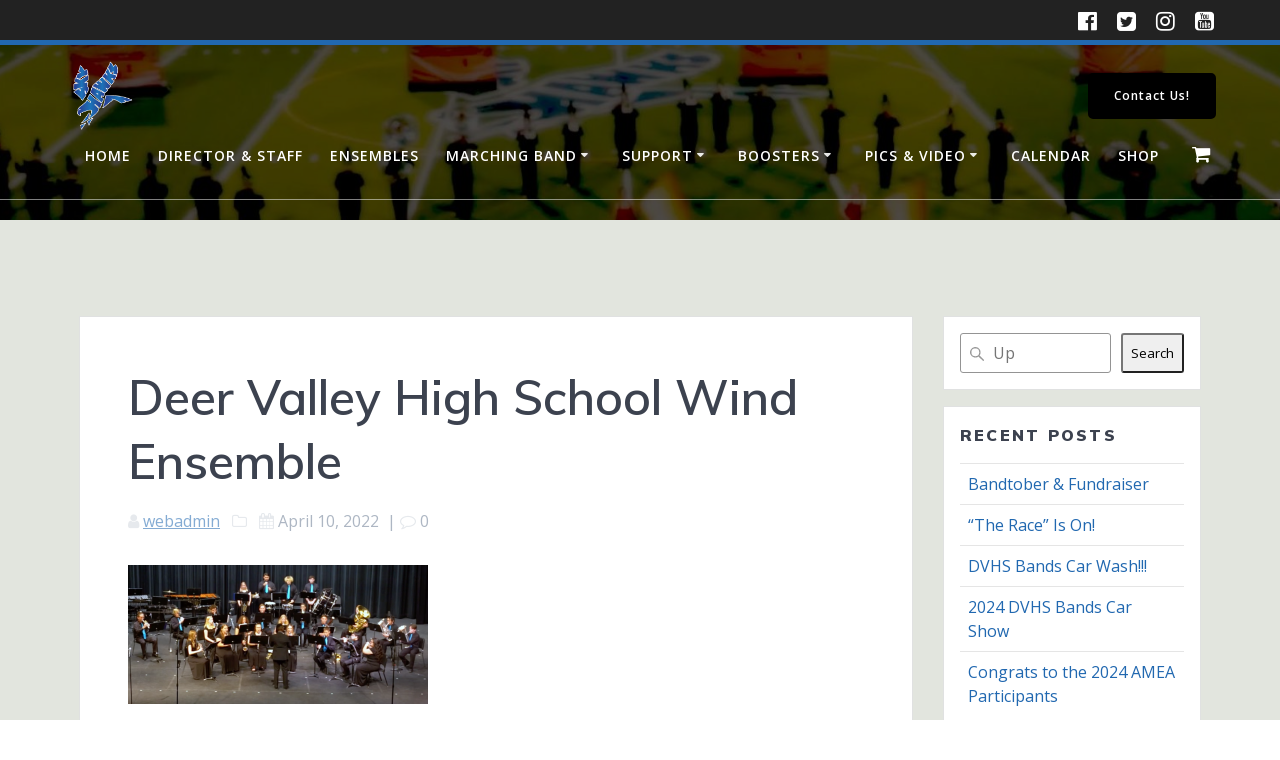

--- FILE ---
content_type: text/html; charset=UTF-8
request_url: https://skyhawkband.org/region-capture-9/
body_size: 22071
content:
<!DOCTYPE html><html lang="en-US"><head><meta charset="UTF-8"><meta name="viewport" content="width=device-width, initial-scale=1"><link rel="profile" href="http://gmpg.org/xfn/11">  <title>Deer Valley High School Wind Ensemble &#8211; Deer Valley Skyhawks Bands</title><meta name='robots' content='max-image-preview:large' /><style>img:is([sizes="auto" i], [sizes^="auto," i]) { contain-intrinsic-size: 3000px 1500px }</style>  <link rel='dns-prefetch' href='//stats.wp.com' /><link rel='dns-prefetch' href='//fonts.googleapis.com' /><link rel='preconnect' href='//i0.wp.com' /><link rel='preconnect' href='//c0.wp.com' /><link rel="alternate" type="application/rss+xml" title="Deer Valley Skyhawks Bands &raquo; Feed" href="https://skyhawkband.org/feed/" /><link rel="alternate" type="application/rss+xml" title="Deer Valley Skyhawks Bands &raquo; Comments Feed" href="https://skyhawkband.org/comments/feed/" /><link rel='stylesheet' id='all-css-67b3ab738c041626012702943532699c' href='https://skyhawkband.org/wp-content/boost-cache/static/7bdc65a4a7.min.css' type='text/css' media='all' /><style id='woocommerce-layout-inline-css'>.infinite-scroll .woocommerce-pagination {
		display: none;
	}</style><style id='mesmerize-woo-inline-css'>/* cached */
@media (min-width: 768px) {
 /** .woocommerce ul.products li.product:not(.in-page-section) - 3 */
.woocommerce ul.products li.product:not(.in-page-section) {-webkit-flex-basis: 33.333333333333%;-moz-flex-basis: 33.333333333333%;-ms-flex-preferred-size: 33.333333333333%;flex-basis: 33.333333333333%;max-width: 33.333333333333%;}
 /** .woocommerce.single-product .related .products li.product - 2 */
.woocommerce.single-product .related .products li.product {-webkit-flex-basis: 50%;-moz-flex-basis: 50%;-ms-flex-preferred-size: 50%;flex-basis: 50%;max-width: 50%;}
 /** .woocommerce.single-product .upsells .products li.product - 2 */
.woocommerce.single-product .upsells .products li.product {-webkit-flex-basis: 50%;-moz-flex-basis: 50%;-ms-flex-preferred-size: 50%;flex-basis: 50%;max-width: 50%;}
 /** .woocommerce .cart-collaterals .cross-sells .products li.product - 2 */
.woocommerce .cart-collaterals .cross-sells .products li.product {-webkit-flex-basis: 50%;-moz-flex-basis: 50%;-ms-flex-preferred-size: 50%;flex-basis: 50%;max-width: 50%;}}
@media (min-width: 1024px) {
 /** .woocommerce ul.products li.product:not(.in-page-section) - 6 */
.woocommerce ul.products li.product:not(.in-page-section) {-webkit-flex-basis: 16.666666666667%;-moz-flex-basis: 16.666666666667%;-ms-flex-preferred-size: 16.666666666667%;flex-basis: 16.666666666667%;max-width: 16.666666666667%;}
 /** .woocommerce.single-product .related .products li.product - 4 */
.woocommerce.single-product .related .products li.product {-webkit-flex-basis: 25%;-moz-flex-basis: 25%;-ms-flex-preferred-size: 25%;flex-basis: 25%;max-width: 25%;}
 /** .woocommerce.single-product .upsells .products li.product - 4 */
.woocommerce.single-product .upsells .products li.product {-webkit-flex-basis: 25%;-moz-flex-basis: 25%;-ms-flex-preferred-size: 25%;flex-basis: 25%;max-width: 25%;}
 /** .woocommerce .cart-collaterals .cross-sells .products li.product - 2 */
.woocommerce .cart-collaterals .cross-sells .products li.product {-webkit-flex-basis: 50%;-moz-flex-basis: 50%;-ms-flex-preferred-size: 50%;flex-basis: 50%;max-width: 50%;}}</style><style id='mesmerize-style-inline-css'>img.logo.dark, img.custom-logo{width:auto;max-height:70px !important;}
/** cached kirki style */.footer .footer-content{background-color:#343A40;border-top-color:rgb(255,255,255);border-top-width:0px;border-top-style:solid;}.footer h1, .footer h2, .footer h3, .footer h4, .footer h5, .footer h6{color:#FFFFFF!important;}.footer p, .footer{color:#FFFFFF;}.footer a{color:#FFFFFF;}.footer a:hover{color:#03a9f4;}.footer a .fa, .footer .fa{color:#FFFFFF;}.footer a:hover .fa{color:#2168B0;}body{font-family:"Open Sans", Helvetica, Arial, sans-serif;color:#6B7C93;}body h1{font-family:Muli, Helvetica, Arial, sans-serif;font-weight:600;font-size:2.625rem;line-height:4rem;letter-spacing:normal;color:#3C424F;}body h2{font-family:Muli, Helvetica, Arial, sans-serif;font-weight:600;font-size:2.188rem;line-height:3rem;letter-spacing:normal;text-transform:none;color:#3C424F;}body h3{font-family:Muli, Helvetica, Arial, sans-serif;font-weight:600;font-size:1.313rem;line-height:2.25rem;letter-spacing:normal;text-transform:none;color:#3C424F;}body h4{font-family:Muli, Helvetica, Arial, sans-serif;font-weight:600;font-size:0.963rem;line-height:1.75rem;letter-spacing:0.0625rem;text-transform:none;color:#3C424F;}body h5{font-family:Muli, Helvetica, Arial, sans-serif;font-weight:800;font-size:0.875rem;line-height:1.5rem;letter-spacing:2px;text-transform:none;color:#3C424F;}body h6{font-family:Muli, Helvetica, Arial, sans-serif;font-weight:800;font-size:0.766rem;line-height:1.375rem;letter-spacing:0.1875rem;color:#3C424F;}.header-homepage:not(.header-slide).color-overlay:before{background:#000000;}.header-homepage:not(.header-slide) .background-overlay,.header-homepage:not(.header-slide).color-overlay::before{opacity:0.56;}.header-homepage-arrow{font-size:calc( 50px * 0.84 );bottom:20px;background:rgba(255,255,255,0);}.header-homepage-arrow > i.fa{width:50px;height:50px;}.header-homepage-arrow > i{color:#ffffff;}.header.color-overlay:before{background:#000000;}.header .background-overlay,.header.color-overlay::before{opacity:0.63;}.header-homepage p.header-subtitle2{margin-top:0;margin-bottom:20px;font-family:Roboto, Helvetica, Arial, sans-serif;font-weight:300;font-size:1.4em;line-height:130%;letter-spacing:0px;text-transform:none;color:#ffffff;background:rgba(0,0,0,0);padding-top:0px;padding-bottom:0px;padding-left:0px;padding-right:0px;-webkit-border-radius:0px;-moz-border-radius:0px;border-radius:0px;}.header-homepage h1.hero-title{font-family:Muli, Helvetica, Arial, sans-serif;font-weight:300;font-style:normal;font-size:3.3em;line-height:100%;letter-spacing:1px;text-transform:uppercase;color:#FFFFFF;}.header-homepage .hero-title{margin-top:1px;margin-bottom:1px;background:rgba(0,0,0,0);padding-top:0px;padding-bottom:0px;padding-left:0px;padding-right:0px;-webkit-border-radius:0px;-moz-border-radius:0px;border-radius:0px;}.header-homepage p.header-subtitle{margin-top:1px;margin-bottom:8px;font-family:Muli, Helvetica, Arial, sans-serif;font-weight:300;font-style:normal;font-size:1.3em;line-height:120%;letter-spacing:1px;text-transform:none;color:#FFFFFF;background:rgba(0,0,0,0);padding-top:0px;padding-bottom:0px;padding-left:0px;padding-right:0px;-webkit-border-radius:0px;-moz-border-radius:0px;border-radius:0px;}.header-buttons-wrapper{background:rgba(0,0,0,0);padding-top:1px;padding-bottom:1px;padding-left:5px;padding-right:5px;-webkit-border-radius:0px;-moz-border-radius:0px;border-radius:0px;}.header-homepage .header-description-row{padding-top:1%;padding-bottom:5%;}.inner-header-description{padding-top:0%;padding-bottom:0%;}.inner-header-description .header-subtitle{font-family:Muli, Helvetica, Arial, sans-serif;font-weight:300;font-style:normal;font-size:1.3em;line-height:130%;letter-spacing:0px;text-transform:none;color:#ffffff;}.inner-header-description h1.hero-title{font-family:Helvetica,Arial,sans-serif;font-weight:400;font-style:normal;font-size:0em;line-height:0%;letter-spacing:0.9px;text-transform:none;color:#FFFFFF;}.header-top-bar{background-color:#222;border-bottom-color:rgb(33,104,176);border-bottom-width:5px;border-bottom-style:solid;}.header-top-bar-inner{height:40px;}.header-top-bar .header-top-bar-area.area-left span{color:#FFFFFF;}.header-top-bar .header-top-bar-area.area-left i.fa{color:#999;}.header-top-bar .header-top-bar-area.area-left .top-bar-social-icons i{color:#fff;}.header-top-bar .header-top-bar-area.area-left .top-bar-social-icons i:hover{color:#fff;}.header-top-bar .header-top-bar-area.area-left .top-bar-menu > li > a{color:#fff;}.header-top-bar .header-top-bar-area.area-left .top-bar-menu > li > a:hover{color:#fff!important;}.header-top-bar .header-top-bar-area.area-left .top-bar-menu > li > a:visited{color:#fff;}.header-top-bar .header-top-bar-area.area-left span.top-bar-text{color:#FFFFFF;}.header-top-bar .header-top-bar-area.area-right span{color:#FFFFFF;}.header-top-bar .header-top-bar-area.area-right i.fa{color:#999;}.header-top-bar .header-top-bar-area.area-right .top-bar-social-icons i{color:#fff;}.header-top-bar .header-top-bar-area.area-right .top-bar-social-icons i:hover{color:#fff;}.header-top-bar .header-top-bar-area.area-right .top-bar-menu > li > a{color:#fff;}.header-top-bar .header-top-bar-area.area-right .top-bar-menu > li > a:hover{color:#FFFFFF!important;}.header-top-bar .header-top-bar-area.area-right .top-bar-menu > li > a:visited{color:#fff;}.header-top-bar .header-top-bar-area.area-right span.top-bar-text{color:#fff;}.mesmerize-front-page .navigation-bar.bordered{border-bottom-color:rgba(255, 255, 255, 0.5);border-bottom-width:1px;border-bottom-style:solid;}.mesmerize-inner-page .navigation-bar.bordered{border-bottom-color:rgba(255, 255, 255, 0.5);border-bottom-width:1px;border-bottom-style:solid;}.mesmerize-inner-page .fixto-fixed .main_menu_col, .mesmerize-inner-page .fixto-fixed .main-menu{justify-content:flex-end!important;}.mesmerize-inner-page .navigation-bar.fixto-fixed{background-color:rgba(255, 255, 255, 1)!important;}.mesmerize-inner-page #main_menu > li > a{font-family:"Open Sans", Helvetica, Arial, sans-serif;font-weight:600;font-style:normal;font-size:14px;line-height:160%;letter-spacing:1px;text-transform:uppercase;}.mesmerize-front-page .fixto-fixed .main_menu_col, .mesmerize-front-page .fixto-fixed .main-menu{justify-content:flex-end!important;}.mesmerize-front-page .navigation-bar.fixto-fixed{background-color:rgba(255, 255, 255, 1)!important;}.mesmerize-front-page #main_menu > li > a{font-family:"Open Sans", Helvetica, Arial, sans-serif;font-weight:600;font-style:normal;font-size:14px;line-height:160%;letter-spacing:1px;text-transform:uppercase;}.mesmerize-front-page #main_menu > li li > a{font-family:"Open Sans", Helvetica, Arial, sans-serif;font-weight:600;font-style:normal;font-size:0.875rem;line-height:120%;letter-spacing:0px;text-transform:none;}.mesmerize-front-page .header-nav-area .social-icons a{color:#FFFFFF!important;}.mesmerize-front-page .fixto-fixed .header-nav-area .social-icons a{color:#000000!important;}.mesmerize-front-page  .nav-search.widget_search *{color:#FFFFFF;}.mesmerize-front-page  .nav-search.widget_search input{border-color:#FFFFFF;}.mesmerize-front-page  .nav-search.widget_search input::-webkit-input-placeholder{color:#FFFFFF;}.mesmerize-front-page  .nav-search.widget_search input:-ms-input-placeholder{color:#FFFFFF;}.mesmerize-front-page  .nav-search.widget_search input:-moz-placeholder{color:#FFFFFF;}.mesmerize-front-page .fixto-fixed  .nav-search.widget_search *{color:#000000;}.mesmerize-front-page .fixto-fixed  .nav-search.widget_search input{border-color:#000000;}.mesmerize-front-page .fixto-fixed  .nav-search.widget_search input::-webkit-input-placeholder{color:#000000;}.mesmerize-front-page .fixto-fixed  .nav-search.widget_search input:-ms-input-placeholder{color:#000000;}.mesmerize-front-page .fixto-fixed  .nav-search.widget_search input:-moz-placeholder{color:#000000;}.mesmerize-inner-page .inner_header-nav-area .social-icons a{color:#FFFFFF!important;}.mesmerize-inner-page .fixto-fixed .inner_header-nav-area .social-icons a{color:#000000!important;}.mesmerize-inner-page .nav-search.widget_search *{color:#FFFFFF;}.mesmerize-inner-page .nav-search.widget_search input{border-color:#FFFFFF;}.mesmerize-inner-page .nav-search.widget_search input::-webkit-input-placeholder{color:#FFFFFF;}.mesmerize-inner-page .nav-search.widget_search input:-ms-input-placeholder{color:#FFFFFF;}.mesmerize-inner-page .nav-search.widget_search input:-moz-placeholder{color:#FFFFFF;}.mesmerize-inner-page .fixto-fixed .nav-search.widget_search *{color:#000000;}.mesmerize-inner-page .fixto-fixed .nav-search.widget_search input{border-color:#000000;}.mesmerize-inner-page .fixto-fixed .nav-search.widget_search input::-webkit-input-placeholder{color:#000000;}.mesmerize-inner-page .fixto-fixed .nav-search.widget_search input:-ms-input-placeholder{color:#000000;}.mesmerize-inner-page .fixto-fixed .nav-search.widget_search input:-moz-placeholder{color:#000000;}[data-component="offcanvas"] i.fa{color:#fff!important;}[data-component="offcanvas"] .bubble{background-color:#fff!important;}.fixto-fixed [data-component="offcanvas"] i.fa{color:#000000!important;}.fixto-fixed [data-component="offcanvas"] .bubble{background-color:#000000!important;}#offcanvas-wrapper{background-color:#222B34!important;}html.has-offscreen body:after{background-color:rgba(34, 43, 52, 0.7)!important;}#offcanvas-wrapper *:not(.arrow){color:#ffffff!important;}#offcanvas_menu li.open, #offcanvas_menu li.current-menu-item, #offcanvas_menu li.current-menu-item > a, #offcanvas_menu li.current_page_item, #offcanvas_menu li.current_page_item > a{background-color:#FFFFFF;}#offcanvas_menu li.open > a, #offcanvas_menu li.open > a > i, #offcanvas_menu li.current-menu-item > a, #offcanvas_menu li.current_page_item > a{color:#2395F6!important;}#offcanvas_menu li.open > a, #offcanvas_menu li.current-menu-item > a, #offcanvas_menu li.current_page_item > a{border-left-color:#2395F6!important;}#offcanvas_menu li > ul{background-color:#686B77;}#offcanvas_menu li > a{font-family:"Open Sans", Helvetica, Arial, sans-serif;font-weight:400;font-size:0.875rem;line-height:100%;letter-spacing:0px;text-transform:none;}.navigation-bar.homepage:not(.coloured-nav) a.text-logo,.navigation-bar.homepage:not(.coloured-nav) #main_menu li.logo > a.text-logo,.navigation-bar.homepage:not(.coloured-nav) #main_menu li.logo > a.text-logo:hover{color:#FFFFFF;font-family:inherit;font-weight:600;font-size:1.6rem;line-height:100%;letter-spacing:0px;text-transform:uppercase;}.navigation-bar.homepage.fixto-fixed a.text-logo,.navigation-bar.homepage.fixto-fixed .dark-logo a.text-logo{color:#4a4a4a!important;}.navigation-bar:not(.homepage) a.text-logo,.navigation-bar:not(.homepage) #main_menu li.logo > a.text-logo,.navigation-bar:not(.homepage) #main_menu li.logo > a.text-logo:hover,.navigation-bar:not(.homepage) a.text-logo,.navigation-bar:not(.homepage) #main_menu li.logo > a.text-logo,.navigation-bar:not(.homepage) #main_menu li.logo > a.text-logo:hover{color:#FFFFFF;font-family:inherit;font-weight:600;font-size:1.6rem;line-height:100%;letter-spacing:0px;text-transform:uppercase;}.navigation-bar.fixto-fixed:not(.homepage) a.text-logo,.navigation-bar.fixto-fixed:not(.homepage) .dark-logo a.text-logo, .navigation-bar.alternate:not(.homepage) a.text-logo, .navigation-bar.alternate:not(.homepage) .dark-logo a.text-logo{color:#4a4a4a!important;}.slide-progress{background:rgba(3, 169, 244, 0.5);height:5px;}.header-slider-navigation.separated .owl-nav .owl-next,.header-slider-navigation.separated .owl-nav .owl-prev{margin-left:40px;margin-right:40px;}.header-slider-navigation .owl-nav .owl-next,.header-slider-navigation .owl-nav .owl-prev{padding:0px;background:rgba(0, 0, 0, 0);}.header-slider-navigation .owl-nav .owl-next i,.header-slider-navigation .owl-nav .owl-prev i{font-size:50px;width:50px;height:50px;color:#ffffff;}.header-slider-navigation .owl-nav .owl-next:hover,.header-slider-navigation .owl-nav .owl-prev:hover{background:rgba(0, 0, 0, 0);}.header-slider-navigation .owl-dots{margin-bottom:0px;margin-top:0px;}.header-slider-navigation .owl-dots .owl-dot span{background:rgba(255,255,255,0.3);}.header-slider-navigation .owl-dots .owl-dot.active span,.header-slider-navigation .owl-dots .owl-dot:hover span{background:#ffffff;}.header-slider-navigation .owl-dots .owl-dot{margin:0px 7px;}@media (min-width: 767px){.footer .footer-content{padding-top:20px;padding-bottom:20px;}}@media (max-width: 1023px){body{font-size:calc( 16px * 0.875 );}}@media (min-width: 1024px){body{font-size:16px;}}@media only screen and (min-width: 768px){body h1{font-size:3rem;}body h2{font-size:2.5rem;}body h3{font-size:1.5rem;}body h4{font-size:1.1rem;}body h5{font-size:1rem;}body h6{font-size:0.875rem;}.header-homepage p.header-subtitle2{font-size:1.4em;}.header-homepage h1.hero-title{font-size:3.5em;}.header-homepage p.header-subtitle{font-size:1.3em;}.header-content .align-holder{width:90%!important;}.header-homepage:not(.header-slide) .header-hero-media{-webkit-flex-basis:53%;-moz-flex-basis:53%;-ms-flex-preferred-size:53%;flex-basis:53%;max-width:53%;width:53%;}.header-homepage:not(.header-slide) .header-hero-content{-webkit-flex-basis:calc(100% - 53%)!important;-moz-flex-basis:calc(100% - 53%)!important;-ms-flex-preferred-size:calc(100% - 53%)!important;flex-basis:calc(100% - 53%)!important;max-width:calc(100% - 53%)!important;width:calc(100% - 53%)!important;}.inner-header-description{text-align:center!important;}.inner-header-description .header-subtitle{font-size:1.3em;}.inner-header-description h1.hero-title{font-size:0em;}}@media screen and (min-width: 768px){.header-homepage{background-position:center top;}.header{background-position:center center;}}@media screen and (max-width:767px){.header-homepage .header-description-row{padding-top:10%;padding-bottom:10%;}}</style><link rel='stylesheet' id='only-screen-and-max-width-768px-css-b18ee9c77c80906df29326e2a1fc096e' href='https://skyhawkband.org/wp-content/boost-cache/static/35eddcb6e8.min.css' type='text/css' media='only screen and (max-width: 768px)' /><style id='classic-theme-styles-inline-css'>/*! This file is auto-generated */
.wp-block-button__link{color:#fff;background-color:#32373c;border-radius:9999px;box-shadow:none;text-decoration:none;padding:calc(.667em + 2px) calc(1.333em + 2px);font-size:1.125em}.wp-block-file__button{background:#32373c;color:#fff;text-decoration:none}</style><style id='jetpack-sharing-buttons-style-inline-css'>.jetpack-sharing-buttons__services-list{display:flex;flex-direction:row;flex-wrap:wrap;gap:0;list-style-type:none;margin:5px;padding:0}.jetpack-sharing-buttons__services-list.has-small-icon-size{font-size:12px}.jetpack-sharing-buttons__services-list.has-normal-icon-size{font-size:16px}.jetpack-sharing-buttons__services-list.has-large-icon-size{font-size:24px}.jetpack-sharing-buttons__services-list.has-huge-icon-size{font-size:36px}@media print{.jetpack-sharing-buttons__services-list{display:none!important}}.editor-styles-wrapper .wp-block-jetpack-sharing-buttons{gap:0;padding-inline-start:0}ul.jetpack-sharing-buttons__services-list.has-background{padding:1.25em 2.375em}</style><style id='global-styles-inline-css'>:root{--wp--preset--aspect-ratio--square: 1;--wp--preset--aspect-ratio--4-3: 4/3;--wp--preset--aspect-ratio--3-4: 3/4;--wp--preset--aspect-ratio--3-2: 3/2;--wp--preset--aspect-ratio--2-3: 2/3;--wp--preset--aspect-ratio--16-9: 16/9;--wp--preset--aspect-ratio--9-16: 9/16;--wp--preset--color--black: #000000;--wp--preset--color--cyan-bluish-gray: #abb8c3;--wp--preset--color--white: #ffffff;--wp--preset--color--pale-pink: #f78da7;--wp--preset--color--vivid-red: #cf2e2e;--wp--preset--color--luminous-vivid-orange: #ff6900;--wp--preset--color--luminous-vivid-amber: #fcb900;--wp--preset--color--light-green-cyan: #7bdcb5;--wp--preset--color--vivid-green-cyan: #00d084;--wp--preset--color--pale-cyan-blue: #8ed1fc;--wp--preset--color--vivid-cyan-blue: #0693e3;--wp--preset--color--vivid-purple: #9b51e0;--wp--preset--gradient--vivid-cyan-blue-to-vivid-purple: linear-gradient(135deg,rgba(6,147,227,1) 0%,rgb(155,81,224) 100%);--wp--preset--gradient--light-green-cyan-to-vivid-green-cyan: linear-gradient(135deg,rgb(122,220,180) 0%,rgb(0,208,130) 100%);--wp--preset--gradient--luminous-vivid-amber-to-luminous-vivid-orange: linear-gradient(135deg,rgba(252,185,0,1) 0%,rgba(255,105,0,1) 100%);--wp--preset--gradient--luminous-vivid-orange-to-vivid-red: linear-gradient(135deg,rgba(255,105,0,1) 0%,rgb(207,46,46) 100%);--wp--preset--gradient--very-light-gray-to-cyan-bluish-gray: linear-gradient(135deg,rgb(238,238,238) 0%,rgb(169,184,195) 100%);--wp--preset--gradient--cool-to-warm-spectrum: linear-gradient(135deg,rgb(74,234,220) 0%,rgb(151,120,209) 20%,rgb(207,42,186) 40%,rgb(238,44,130) 60%,rgb(251,105,98) 80%,rgb(254,248,76) 100%);--wp--preset--gradient--blush-light-purple: linear-gradient(135deg,rgb(255,206,236) 0%,rgb(152,150,240) 100%);--wp--preset--gradient--blush-bordeaux: linear-gradient(135deg,rgb(254,205,165) 0%,rgb(254,45,45) 50%,rgb(107,0,62) 100%);--wp--preset--gradient--luminous-dusk: linear-gradient(135deg,rgb(255,203,112) 0%,rgb(199,81,192) 50%,rgb(65,88,208) 100%);--wp--preset--gradient--pale-ocean: linear-gradient(135deg,rgb(255,245,203) 0%,rgb(182,227,212) 50%,rgb(51,167,181) 100%);--wp--preset--gradient--electric-grass: linear-gradient(135deg,rgb(202,248,128) 0%,rgb(113,206,126) 100%);--wp--preset--gradient--midnight: linear-gradient(135deg,rgb(2,3,129) 0%,rgb(40,116,252) 100%);--wp--preset--font-size--small: 13px;--wp--preset--font-size--medium: 20px;--wp--preset--font-size--large: 36px;--wp--preset--font-size--x-large: 42px;--wp--preset--spacing--20: 0.44rem;--wp--preset--spacing--30: 0.67rem;--wp--preset--spacing--40: 1rem;--wp--preset--spacing--50: 1.5rem;--wp--preset--spacing--60: 2.25rem;--wp--preset--spacing--70: 3.38rem;--wp--preset--spacing--80: 5.06rem;--wp--preset--shadow--natural: 6px 6px 9px rgba(0, 0, 0, 0.2);--wp--preset--shadow--deep: 12px 12px 50px rgba(0, 0, 0, 0.4);--wp--preset--shadow--sharp: 6px 6px 0px rgba(0, 0, 0, 0.2);--wp--preset--shadow--outlined: 6px 6px 0px -3px rgba(255, 255, 255, 1), 6px 6px rgba(0, 0, 0, 1);--wp--preset--shadow--crisp: 6px 6px 0px rgba(0, 0, 0, 1);}:where(.is-layout-flex){gap: 0.5em;}:where(.is-layout-grid){gap: 0.5em;}body .is-layout-flex{display: flex;}.is-layout-flex{flex-wrap: wrap;align-items: center;}.is-layout-flex > :is(*, div){margin: 0;}body .is-layout-grid{display: grid;}.is-layout-grid > :is(*, div){margin: 0;}:where(.wp-block-columns.is-layout-flex){gap: 2em;}:where(.wp-block-columns.is-layout-grid){gap: 2em;}:where(.wp-block-post-template.is-layout-flex){gap: 1.25em;}:where(.wp-block-post-template.is-layout-grid){gap: 1.25em;}.has-black-color{color: var(--wp--preset--color--black) !important;}.has-cyan-bluish-gray-color{color: var(--wp--preset--color--cyan-bluish-gray) !important;}.has-white-color{color: var(--wp--preset--color--white) !important;}.has-pale-pink-color{color: var(--wp--preset--color--pale-pink) !important;}.has-vivid-red-color{color: var(--wp--preset--color--vivid-red) !important;}.has-luminous-vivid-orange-color{color: var(--wp--preset--color--luminous-vivid-orange) !important;}.has-luminous-vivid-amber-color{color: var(--wp--preset--color--luminous-vivid-amber) !important;}.has-light-green-cyan-color{color: var(--wp--preset--color--light-green-cyan) !important;}.has-vivid-green-cyan-color{color: var(--wp--preset--color--vivid-green-cyan) !important;}.has-pale-cyan-blue-color{color: var(--wp--preset--color--pale-cyan-blue) !important;}.has-vivid-cyan-blue-color{color: var(--wp--preset--color--vivid-cyan-blue) !important;}.has-vivid-purple-color{color: var(--wp--preset--color--vivid-purple) !important;}.has-black-background-color{background-color: var(--wp--preset--color--black) !important;}.has-cyan-bluish-gray-background-color{background-color: var(--wp--preset--color--cyan-bluish-gray) !important;}.has-white-background-color{background-color: var(--wp--preset--color--white) !important;}.has-pale-pink-background-color{background-color: var(--wp--preset--color--pale-pink) !important;}.has-vivid-red-background-color{background-color: var(--wp--preset--color--vivid-red) !important;}.has-luminous-vivid-orange-background-color{background-color: var(--wp--preset--color--luminous-vivid-orange) !important;}.has-luminous-vivid-amber-background-color{background-color: var(--wp--preset--color--luminous-vivid-amber) !important;}.has-light-green-cyan-background-color{background-color: var(--wp--preset--color--light-green-cyan) !important;}.has-vivid-green-cyan-background-color{background-color: var(--wp--preset--color--vivid-green-cyan) !important;}.has-pale-cyan-blue-background-color{background-color: var(--wp--preset--color--pale-cyan-blue) !important;}.has-vivid-cyan-blue-background-color{background-color: var(--wp--preset--color--vivid-cyan-blue) !important;}.has-vivid-purple-background-color{background-color: var(--wp--preset--color--vivid-purple) !important;}.has-black-border-color{border-color: var(--wp--preset--color--black) !important;}.has-cyan-bluish-gray-border-color{border-color: var(--wp--preset--color--cyan-bluish-gray) !important;}.has-white-border-color{border-color: var(--wp--preset--color--white) !important;}.has-pale-pink-border-color{border-color: var(--wp--preset--color--pale-pink) !important;}.has-vivid-red-border-color{border-color: var(--wp--preset--color--vivid-red) !important;}.has-luminous-vivid-orange-border-color{border-color: var(--wp--preset--color--luminous-vivid-orange) !important;}.has-luminous-vivid-amber-border-color{border-color: var(--wp--preset--color--luminous-vivid-amber) !important;}.has-light-green-cyan-border-color{border-color: var(--wp--preset--color--light-green-cyan) !important;}.has-vivid-green-cyan-border-color{border-color: var(--wp--preset--color--vivid-green-cyan) !important;}.has-pale-cyan-blue-border-color{border-color: var(--wp--preset--color--pale-cyan-blue) !important;}.has-vivid-cyan-blue-border-color{border-color: var(--wp--preset--color--vivid-cyan-blue) !important;}.has-vivid-purple-border-color{border-color: var(--wp--preset--color--vivid-purple) !important;}.has-vivid-cyan-blue-to-vivid-purple-gradient-background{background: var(--wp--preset--gradient--vivid-cyan-blue-to-vivid-purple) !important;}.has-light-green-cyan-to-vivid-green-cyan-gradient-background{background: var(--wp--preset--gradient--light-green-cyan-to-vivid-green-cyan) !important;}.has-luminous-vivid-amber-to-luminous-vivid-orange-gradient-background{background: var(--wp--preset--gradient--luminous-vivid-amber-to-luminous-vivid-orange) !important;}.has-luminous-vivid-orange-to-vivid-red-gradient-background{background: var(--wp--preset--gradient--luminous-vivid-orange-to-vivid-red) !important;}.has-very-light-gray-to-cyan-bluish-gray-gradient-background{background: var(--wp--preset--gradient--very-light-gray-to-cyan-bluish-gray) !important;}.has-cool-to-warm-spectrum-gradient-background{background: var(--wp--preset--gradient--cool-to-warm-spectrum) !important;}.has-blush-light-purple-gradient-background{background: var(--wp--preset--gradient--blush-light-purple) !important;}.has-blush-bordeaux-gradient-background{background: var(--wp--preset--gradient--blush-bordeaux) !important;}.has-luminous-dusk-gradient-background{background: var(--wp--preset--gradient--luminous-dusk) !important;}.has-pale-ocean-gradient-background{background: var(--wp--preset--gradient--pale-ocean) !important;}.has-electric-grass-gradient-background{background: var(--wp--preset--gradient--electric-grass) !important;}.has-midnight-gradient-background{background: var(--wp--preset--gradient--midnight) !important;}.has-small-font-size{font-size: var(--wp--preset--font-size--small) !important;}.has-medium-font-size{font-size: var(--wp--preset--font-size--medium) !important;}.has-large-font-size{font-size: var(--wp--preset--font-size--large) !important;}.has-x-large-font-size{font-size: var(--wp--preset--font-size--x-large) !important;}
:where(.wp-block-post-template.is-layout-flex){gap: 1.25em;}:where(.wp-block-post-template.is-layout-grid){gap: 1.25em;}
:where(.wp-block-columns.is-layout-flex){gap: 2em;}:where(.wp-block-columns.is-layout-grid){gap: 2em;}
:root :where(.wp-block-pullquote){font-size: 1.5em;line-height: 1.6;}</style><style id='woocommerce-inline-inline-css'>.woocommerce form .form-row .required { visibility: visible; }</style><link rel='stylesheet' id='mesmerize-fonts-css' href="" data-href='https://fonts.googleapis.com/css?family=Open+Sans%3A300%2C400%2C600%2C700%7CMuli%3A300%2C300italic%2C400%2C400italic%2C600%2C600italic%2C700%2C700italic%2C900%2C900italic%7CPlayfair+Display%3A400%2C400italic%2C700%2C700italic&#038;subset=latin%2Clatin-ext&#038;display=swap' media='all' /><style id='wcz-customizer-custom-css-inline-css'>body.woocommerce form.woocommerce-ordering{display:none !important;}body.woocommerce p.woocommerce-result-count{display:none !important;}body.wcz-btns.wcz-woocommerce ul.products li.product a.button,
					body.wcz-btns.wcz-woocommerce .related.products ul.products li.product a.button,
                    body.wcz-btns.wcz-woocommerce.single-product div.product form.cart .button,
                    body.wcz-btns.wcz-woocommerce.wcz-wooblocks ul.wc-block-grid__products li.wc-block-grid__product .add_to_cart_button{font-size:14px;font-weight:700;padding:5px 10px 6px !important;}body.wcz-btns.wcz-woocommerce ul.products li.product a.button,
					body.wcz-btns.wcz-woocommerce .related.products ul.products li.product a.button,
					body.wcz-btns.wcz-woocommerce.single-product div.product form.cart .button,
					body.wcz-btns.wcz-woocommerce.single-product .woocommerce-Reviews form.comment-form input.submit,
                    body.wcz-btns.wcz-woocommerce.wcz-wooblocks ul.wc-block-grid__products li.wc-block-grid__product .add_to_cart_button{background-color:#1e73be !important;color:#ffffff !important;text-shadow:none;}body.wcz-btns.wcz-woocommerce ul.products li.product a.button:hover,
					body.wcz-btns.wcz-woocommerce .related.products ul.products li.product a.button:hover,
					body.wcz-btns.wcz-woocommerce.single-product div.product form.cart .button:hover,
					body.wcz-btns.wcz-woocommerce.single-product .woocommerce-Reviews form.comment-form input.submit:hover,
                    body.wcz-btns.wcz-woocommerce.wcz-wooblocks ul.wc-block-grid__products li.wc-block-grid__product .add_to_cart_button:hover{background-color:#dd9933 !important;color:#000000 !important;}body.single.single-product.wcz-woocommerce .summary form.cart button.single_add_to_cart_button,
					body.single-product .wcz-sticky-addtocart a.wcz-sticky-addtocart-button{background-color:#1e73be !important;color:#FFFFFF !important;text-shadow:none;}body.single.single-product.wcz-woocommerce .summary form.cart button.single_add_to_cart_button:hover,
					body.single-product .wcz-sticky-addtocart a.wcz-sticky-addtocart-button:hover{background-color:#1e73be !important;color:#ffffff !important;}body.woocommerce.wcz-woocommerce ul.products li.product .price,
					body.wcz-woocommerce .products .product .price,
                    body.wcz-wooblocks ul.wc-block-grid__products li.wc-block-grid__product .wc-block-grid__product-price{font-size:23px !important;}body.woocommerce.wcz-woocommerce ul.products li.product .price,
					body.wcz-woocommerce .products .product .price,
                    body.wcz-wooblocks ul.wc-block-grid__products li.wc-block-grid__product .wc-block-grid__product-price__value,
                    body.wcz-wooblocks ul.wc-block-grid__products li.wc-block-grid__product .wc-block-grid__product-price ins{color:#0a0a0a !important;}body.wcz-wooblocks ul.wc-block-grid__products li.wc-block-grid__product .wc-block-grid__product-price del{color:rgba(10, 10, 10, 0.45);}body.single-product .woocommerce-breadcrumb{display:none !important;}body.single-product .product_meta .sku_wrapper{display:none !important;}body.single-product a.wcz-continue{margin-bottom:20px;}body.woocommerce-cart a.button.wcz-bts-btn{color:#0f0f0f !important;}body.woocommerce-cart .wc-proceed-to-checkout a.button.checkout-button{color:#0c0c0c !important;}body.woocommerce-checkout #payment button#place_order{color:#000000 !important;}</style>         <link rel="https://api.w.org/" href="https://skyhawkband.org/wp-json/" /><link rel="alternate" title="JSON" type="application/json" href="https://skyhawkband.org/wp-json/wp/v2/media/326" /><link rel="EditURI" type="application/rsd+xml" title="RSD" href="https://skyhawkband.org/xmlrpc.php?rsd" /><link rel='shortlink' href='https://wp.me/adTvow-5g' /><link rel="alternate" title="oEmbed (JSON)" type="application/json+oembed" href="https://skyhawkband.org/wp-json/oembed/1.0/embed?url=https%3A%2F%2Fskyhawkband.org%2Fregion-capture-9%2F" /><link rel="alternate" title="oEmbed (XML)" type="text/xml+oembed" href="https://skyhawkband.org/wp-json/oembed/1.0/embed?url=https%3A%2F%2Fskyhawkband.org%2Fregion-capture-9%2F&#038;format=xml" /><link rel="alternate" href="https://skyhawkband.org/region-capture-9/" hreflang="x-default" /><style>img#wpstats{display:none}</style>  <style data-prefix="inner_header" data-name="menu-variant-style">/** cached menu style */.mesmerize-inner-page ul.dropdown-menu > li {  color: #fff; } .mesmerize-inner-page .fixto-fixed ul.dropdown-menu > li {  color: #000; }  .mesmerize-inner-page ul.dropdown-menu.active-line-bottom > li > a, .mesmerize-inner-page ul.dropdown-menu.active-line-bottom > li > a, ul.dropdown-menu.default > li > a, .mesmerize-inner-page ul.dropdown-menu.default > li > a {   border-bottom: 3px solid transparent; } .mesmerize-inner-page ul.dropdown-menu.active-line-bottom > .current_page_item > a, .mesmerize-inner-page ul.dropdown-menu.active-line-bottom > .current-menu-item > a, ul.dropdown-menu.default > .current_page_item > a, .mesmerize-inner-page ul.dropdown-menu.default > .current-menu-item > a {  border-bottom-color: #2168b0; } .mesmerize-inner-page ul.dropdown-menu.active-line-bottom > li:not(.current-menu-item):not(.current_page_item):hover > a, .mesmerize-inner-page ul.dropdown-menu.active-line-bottom > li:not(.current-menu-item):not(.current_page_item).hover > a, ul.dropdown-menu.default > li:not(.current-menu-item):not(.current_page_item):hover > a, .mesmerize-inner-page ul.dropdown-menu.default > li:not(.current-menu-item):not(.current_page_item).hover > a {  color: #2168b0; } .mesmerize-inner-page .fixto-fixed ul.dropdown-menu.active-line-bottom > .current_page_item > a, .mesmerize-inner-page .fixto-fixed ul.dropdown-menu.active-line-bottom > .current-menu-item > a, .mesmerize-inner-page .fixto-fixed ul.dropdown-menu.default > .current_page_item > a, .mesmerize-inner-page .fixto-fixed ul.dropdown-menu.default > .current-menu-item > a {  border-bottom-color: #2168b0; } .mesmerize-inner-page .fixto-fixed ul.dropdown-menu.active-line-bottom > li:not(.current-menu-item):not(.current_page_item):hover > a, .mesmerize-inner-page .fixto-fixed ul.dropdown-menu.active-line-bottom > li:not(.current-menu-item):not(.current_page_item).hover > a, .mesmerize-inner-page .fixto-fixed ul.dropdown-menu.default > li:not(.current-menu-item):not(.current_page_item):hover > a, .mesmerize-inner-page .fixto-fixed ul.dropdown-menu.default > li:not(.current-menu-item):not(.current_page_item).hover > a {  color: #2168b0; }  .mesmerize-inner-page ul.dropdown-menu.active-line-bottom > .current_page_item > a, .mesmerize-inner-page ul.dropdown-menu.active-line-bottom > .current-menu-item > a {  color: #fff; } .mesmerize-inner-page .fixto-fixed ul.dropdown-menu.active-line-bottom > .current_page_item > a, .mesmerize-inner-page .fixto-fixed ul.dropdown-menu.active-line-bottom > .current-menu-item > a {  color: #000; } .mesmerize-inner-page ul.dropdown-menu ul {  background-color: #fff; }  .mesmerize-inner-page ul.dropdown-menu ul li {  color: #6b7c93; } .mesmerize-inner-page ul.dropdown-menu ul li.hover, .mesmerize-inner-page ul.dropdown-menu ul li:hover {  background-color: #f8f8f8;  color: #000; }</style><style data-name="menu-align">.mesmerize-inner-page .main-menu, .mesmerize-inner-page .main_menu_col {justify-content:flex-end;}</style><style data-name="header_content_video_img_shadow">.header-description-row img.homepage-header-image,
            .header-description-row .video-popup-button img,
            .header-description-row iframe.header-hero-video {
                -moz-box-shadow: 0 10px 20px rgba(0, 0, 0, 0.19), 0 6px 6px rgba(0, 0, 0, 0.23);
                -webkit-box-shadow: 0 10px 20px rgba(0, 0, 0, 0.19), 0 6px 6px rgba(0, 0, 0, 0.23);
                box-shadow: 0 10px 20px rgba(0, 0, 0, 0.19), 0 6px 6px rgba(0, 0, 0, 0.23);
            }</style><noscript><style>.woocommerce-product-gallery{ opacity: 1 !important; }</style></noscript><meta name="description" content="DVHS Instrumental Music Program" /><style type="text/css" id="custom-background-css">body.custom-background { background-color: #e2e5de; }</style><style>:root{  --wcpaSectionTitleSize:14px;   --wcpaLabelSize:14px;   --wcpaDescSize:13px;   --wcpaErrorSize:13px;   --wcpaLabelWeight:normal;   --wcpaDescWeight:normal;   --wcpaBorderWidth:1px;   --wcpaBorderRadius:6px;   --wcpaInputHeight:45px;   --wcpaCheckLabelSize:14px;   --wcpaCheckBorderWidth:1px;   --wcpaCheckWidth:20px;   --wcpaCheckHeight:20px;   --wcpaCheckBorderRadius:4px;   --wcpaCheckButtonRadius:5px;   --wcpaCheckButtonBorder:2px; }:root{  --wcpaButtonColor:#3340d3;   --wcpaLabelColor:#424242;   --wcpaDescColor:#797979;   --wcpaBorderColor:#c6d0e9;   --wcpaBorderColorFocus:#3561f3;   --wcpaInputBgColor:#FFFFFF;   --wcpaInputColor:#5d5d5d;   --wcpaCheckLabelColor:#4a4a4a;   --wcpaCheckBgColor:#3340d3;   --wcpaCheckBorderColor:#B9CBE3;   --wcpaCheckTickColor:#ffffff;   --wcpaRadioBgColor:#3340d3;   --wcpaRadioBorderColor:#B9CBE3;   --wcpaRadioTickColor:#ffffff;   --wcpaButtonTextColor:#ffffff;   --wcpaErrorColor:#F55050; }:root{}</style><!-- Jetpack Open Graph Tags --><meta property="og:type" content="article" /><meta property="og:title" content="Deer Valley High School Wind Ensemble" /><meta property="og:url" content="https://skyhawkband.org/region-capture-9/" /><meta property="og:description" content="Visit the post for more." /><meta property="article:published_time" content="2022-04-10T20:21:47+00:00" /><meta property="article:modified_time" content="2022-04-10T20:22:12+00:00" /><meta property="og:site_name" content="Deer Valley Skyhawks Bands" /><meta property="og:image" content="https://skyhawkband.org/wp-content/uploads/2022/04/Region-capture-9.png" /><meta property="og:image:alt" content="" /><meta property="og:locale" content="en_US" /><meta name="twitter:site" content="@dvhsbandaz" /><meta name="twitter:text:title" content="Deer Valley High School Wind Ensemble" /><meta name="twitter:image" content="https://i0.wp.com/skyhawkband.org/wp-content/uploads/2022/04/Region-capture-9.png?fit=927%2C428&#038;ssl=1&#038;w=640" /><meta name="twitter:card" content="summary_large_image" /><meta name="twitter:description" content="Visit the post for more." /> <!-- End Jetpack Open Graph Tags --><link rel="icon" href="https://i0.wp.com/skyhawkband.org/wp-content/uploads/2022/02/cropped-cropped-cropped-dvskyhawks-outline.png?fit=32%2C32&#038;ssl=1" sizes="32x32" /><link rel="icon" href="https://i0.wp.com/skyhawkband.org/wp-content/uploads/2022/02/cropped-cropped-cropped-dvskyhawks-outline.png?fit=192%2C192&#038;ssl=1" sizes="192x192" /><link rel="apple-touch-icon" href="https://i0.wp.com/skyhawkband.org/wp-content/uploads/2022/02/cropped-cropped-cropped-dvskyhawks-outline.png?fit=180%2C180&#038;ssl=1" /><meta name="msapplication-TileImage" content="https://i0.wp.com/skyhawkband.org/wp-content/uploads/2022/02/cropped-cropped-cropped-dvskyhawks-outline.png?fit=270%2C270&#038;ssl=1" /><style id="page-content-custom-styles"></style><style data-name="background-content-colors">.mesmerize-inner-page .page-content,
        .mesmerize-inner-page .content,
        .mesmerize-front-page.mesmerize-content-padding .page-content {
            background-color: #e2e5de;
        }</style><style data-name="site-colors">/** cached colors style */
                a, .comment-reply-link, a.read-more{ color:#2168b0; } a:hover, .comment-reply-link:hover, .sidebar .widget > ul > li a:hover, a.read-more:hover{ color:#357CC4; } .contact-form-wrapper input[type=submit], .button, .nav-links .numbers-navigation span.current, .post-comments .navigation .numbers-navigation span.current, .nav-links .numbers-navigation a:hover, .post-comments .navigation .numbers-navigation a:hover{ background-color:#2168b0; border-color:#2168b0; } .contact-form-wrapper input[type=submit]:hover, .nav-links .prev-navigation a:hover, .post-comments .navigation .prev-navigation a:hover, .nav-links .next-navigation a:hover, .post-comments .navigation .next-navigation a:hover, .button:hover{ background-color:#357CC4; border-color:#357CC4; } .post-comments, .sidebar .widget, .post-list .post-list-item{ //border-bottom-color:#2168b0; } .nav-links .prev-navigation a, .post-comments .navigation .prev-navigation a, .nav-links .next-navigation a, .post-comments .navigation .next-navigation a{ border-color:#2168b0; color:#2168b0; } .tags-list a:hover{ border-color:#2168b0; background-color:#2168b0; } svg.section-separator-top path.svg-white-bg, svg.section-separator-bottom path.svg-white-bg{ fill: #2168b0; } p.color1{ color : #2168b0; } span.color1{ color : #2168b0; } h1.color1{ color : #2168b0; } h2.color1{ color : #2168b0; } h3.color1{ color : #2168b0; } h4.color1{ color : #2168b0; } h5.color1{ color : #2168b0; } h6.color1{ color : #2168b0; } .card.bg-color1, .bg-color1{ background-color:#2168b0; } a.color1:not(.button){ color:#2168b0; } a.color1:not(.button):hover{ color:#357CC4; } button.color1, .button.color1{ background-color:#2168b0; border-color:#2168b0; } button.color1:hover, .button.color1:hover{ background-color:#357CC4; border-color:#357CC4; } button.outline.color1, .button.outline.color1{ background:none; border-color:#2168b0; color:#2168b0; } button.outline.color1:hover, .button.outline.color1:hover{ background:none; border-color:rgba(33,104,176,0.7); color:rgba(33,104,176,0.9); } i.fa.color1{ color:#2168b0; } i.fa.icon.bordered.color1{ border-color:#2168b0; } i.fa.icon.reverse.color1{ background-color:#2168b0; color: #ffffff; } i.fa.icon.reverse.color-white{ color: #d5d5d5; } i.fa.icon.bordered.color1{ border-color:#2168b0; } i.fa.icon.reverse.bordered.color1{ background-color:#2168b0; color: #ffffff; } .top-right-triangle.color1{ border-right-color:#2168b0; } .checked.decoration-color1 li:before { color:#2168b0; } .stared.decoration-color1 li:before { color:#2168b0; } .card.card-color1{ background-color:#2168b0; } .card.bottom-border-color1{ border-bottom-color: #2168b0; } .grad-180-transparent-color1{  background-image: linear-gradient(180deg, rgba(33,104,176,0) 0%, rgba(33,104,176,0) 50%, rgba(33,104,176,0.6) 78%, rgba(33,104,176,0.9) 100%) !important; } .border-color1{ border-color: #2168b0; } .circle-counter.color1 .circle-bar{ stroke: #2168b0; } p.color-white{ color : #ffffff; } span.color-white{ color : #ffffff; } h1.color-white{ color : #ffffff; } h2.color-white{ color : #ffffff; } h3.color-white{ color : #ffffff; } h4.color-white{ color : #ffffff; } h5.color-white{ color : #ffffff; } h6.color-white{ color : #ffffff; } .card.bg-color-white, .bg-color-white{ background-color:#ffffff; } a.color-white:not(.button){ color:#ffffff; } a.color-white:not(.button):hover{ color:#FFFFFF; } button.color-white, .button.color-white{ background-color:#ffffff; border-color:#ffffff; } button.color-white:hover, .button.color-white:hover{ background-color:#FFFFFF; border-color:#FFFFFF; } button.outline.color-white, .button.outline.color-white{ background:none; border-color:#ffffff; color:#ffffff; } button.outline.color-white:hover, .button.outline.color-white:hover{ background:none; border-color:rgba(255,255,255,0.7); color:rgba(255,255,255,0.9); } i.fa.color-white{ color:#ffffff; } i.fa.icon.bordered.color-white{ border-color:#ffffff; } i.fa.icon.reverse.color-white{ background-color:#ffffff; color: #ffffff; } i.fa.icon.reverse.color-white{ color: #d5d5d5; } i.fa.icon.bordered.color-white{ border-color:#ffffff; } i.fa.icon.reverse.bordered.color-white{ background-color:#ffffff; color: #ffffff; } .top-right-triangle.color-white{ border-right-color:#ffffff; } .checked.decoration-color-white li:before { color:#ffffff; } .stared.decoration-color-white li:before { color:#ffffff; } .card.card-color-white{ background-color:#ffffff; } .card.bottom-border-color-white{ border-bottom-color: #ffffff; } .grad-180-transparent-color-white{  background-image: linear-gradient(180deg, rgba(255,255,255,0) 0%, rgba(255,255,255,0) 50%, rgba(255,255,255,0.6) 78%, rgba(255,255,255,0.9) 100%) !important; } .border-color-white{ border-color: #ffffff; } .circle-counter.color-white .circle-bar{ stroke: #ffffff; } p.color-black{ color : #000000; } span.color-black{ color : #000000; } h1.color-black{ color : #000000; } h2.color-black{ color : #000000; } h3.color-black{ color : #000000; } h4.color-black{ color : #000000; } h5.color-black{ color : #000000; } h6.color-black{ color : #000000; } .card.bg-color-black, .bg-color-black{ background-color:#000000; } a.color-black:not(.button){ color:#000000; } a.color-black:not(.button):hover{ color:#141414; } button.color-black, .button.color-black{ background-color:#000000; border-color:#000000; } button.color-black:hover, .button.color-black:hover{ background-color:#141414; border-color:#141414; } button.outline.color-black, .button.outline.color-black{ background:none; border-color:#000000; color:#000000; } button.outline.color-black:hover, .button.outline.color-black:hover{ background:none; border-color:rgba(0,0,0,0.7); color:rgba(0,0,0,0.9); } i.fa.color-black{ color:#000000; } i.fa.icon.bordered.color-black{ border-color:#000000; } i.fa.icon.reverse.color-black{ background-color:#000000; color: #ffffff; } i.fa.icon.reverse.color-white{ color: #d5d5d5; } i.fa.icon.bordered.color-black{ border-color:#000000; } i.fa.icon.reverse.bordered.color-black{ background-color:#000000; color: #ffffff; } .top-right-triangle.color-black{ border-right-color:#000000; } .checked.decoration-color-black li:before { color:#000000; } .stared.decoration-color-black li:before { color:#000000; } .card.card-color-black{ background-color:#000000; } .card.bottom-border-color-black{ border-bottom-color: #000000; } .grad-180-transparent-color-black{  background-image: linear-gradient(180deg, rgba(0,0,0,0) 0%, rgba(0,0,0,0) 50%, rgba(0,0,0,0.6) 78%, rgba(0,0,0,0.9) 100%) !important; } .border-color-black{ border-color: #000000; } .circle-counter.color-black .circle-bar{ stroke: #000000; }                 /** cached colors style */</style><style data-name="woocommerce-colors">.woocommerce .widget_price_filter .price_slider_amount .button
{
	background-color: #FBC02D !important;
}

.widget_price_filter .ui-slider .ui-slider-range,
.widget_price_filter .ui-slider span.ui-slider-handle,
.widget_price_filter .ui-slider span.ui-slider-handle {
	background-color: #FBC02D !important;
}

.woocommerce input[type=submit],
.woocommerce input[type=button],
.woocommerce a.button,
.woocommerce button.button,
.woocommerce input.button,
.woocommerce #respond input#submit {
	background-color: #FBC02D !important;
	border-color: #FBC02D !important;
}

.woocommerce input[type=submit]:hover,
.woocommerce input[type=button]:hover,
.woocommerce a.button:hover,
.woocommerce button.button:hover,
.woocommerce input.button:hover,
.woocommerce #respond input#submit:hover {
  background-color: #FFCA37 !important;
  border-color: #FFCA37 !important;
}

.nav-links {
	//border-bottom-color: #FBC02D !important;
}


.woocommerce ul.products li.product .woocommerce-loop-product__link h3:hover {
	color: #FBC02D;
}

.nav-links .numbers-navigation a {
	color: #FBC02D !important;
}

.nav-links .numbers-navigation a:hover {
	color: #ffffff !important;
}

.nav-links .numbers-navigation span.current, 
.nav-links .numbers-navigation a:hover {
	background-color: #FBC02D !important;
}

.nav-links .prev-navigation a,
.nav-links .next-navigation a {
	border-color: #FBC02D !important;
	color: #FBC02D !important;
}


.nav-links .prev-navigation a:hover, .nav-links .next-navigation a:hover {
	background-color: #FFCA37 !important;
	color: #ffffff !important;
}

.woocommerce ul.products li.product .ope-woo-card-item {
	//border-bottom-color: #FBC02D !important;
}

/*
.sidebar .widget {
	border-top-color: #FBC02D !important;
}

.sidebar .widget:last-child {
	border-bottom-color: #FBC02D !important;
}

.post-list .post-list-item .card {
	border-bottom-color: #FBC02D !important;
}*/

.woocommerce p.stars a {
	color: #FBC02D !important;
}


.woocommerce span.onsale {
	background-color: #FF0044 !important;
}

.woocommerce .price del {
	color: #FFCA37 !important;
}

.woocommerce ul.products li.product .price del {
	color: #FFCA37 !important;
}

.woocommerce div.product .summary .price del {
	color: #FFCA37 !important;
}

.woocommerce .star-rating:before {
	color: #FFCA37 !important;
}

.woocommerce .star-rating span:before {
  color: #FFCA37 !important;
}

.price del {
	color: #FFCA37 !important;
}

.woocommerce .price,
.woocommerce div.product .summary .price
.woocommerce ul.products li.product .price {
	color: #FBC02D !important;
}

.woocommerce div.product .summary .price del {
  font-size: 0.6em;
  color: #5598ef;
}

.woocommerce nav.woocommerce-pagination ul.page-numbers li a:not(.next):not(.prev){
	color: #FBC02D !important;
}

.woocommerce nav.woocommerce-pagination ul.page-numbers li a.next,
.woocommerce nav.woocommerce-pagination ul.page-numbers li a.prev,
.woocommerce nav.woocommerce-pagination ul.page-numbers li span {
	background-color: #FBC02D !important;
}

.woocommerce nav.woocommerce-pagination ul.page-numbers li a.next:hover,
.woocommerce nav.woocommerce-pagination ul.page-numbers li a.prev:hover {
   background-color: #FFCA37 !important;
}


.woocommerce .widget_price_filter .price_slider_amount .button:hover {
  background-color: #FFCA37 !important;
}


.woocommerce ul.products li.product .ope-woo-card-content-categories a {
	color: #FFFFFF !important;
}</style></head><body class="attachment wp-singular attachment-template-default single single-attachment postid-326 attachmentid-326 attachment-png custom-background wp-custom-logo wp-theme-mesmerize-pro theme-mesmerize-pro multiple-domain-skyhawkband-org woocommerce-no-js wcz-woocommerce wcz-btns wcz-btn-style-default offcanvas_menu-tablet mesmerize-inner-page"><style>.screen-reader-text[href="#page-content"]:focus {
   background-color: #f1f1f1;
   border-radius: 3px;
   box-shadow: 0 0 2px 2px rgba(0, 0, 0, 0.6);
   clip: auto !important;
   clip-path: none;
   color: #21759b;

}</style><a class="skip-link screen-reader-text" href="#page-content">Skip to content</a><div  id="page-top" class="header-top"><div class="header-top-bar "><div class=""><div class="header-top-bar-inner row middle-xs start-xs "><div class="header-top-bar-area  col-xs area-left"></div><div class="header-top-bar-area  col-xs-fit area-right"><div data-type="group"  data-dynamic-mod="true" class="top-bar-social-icons"> <a target="_blank"  class="social-icon" href="https://www.facebook.com/DVHSkyhawkBand"> <i class="fa fa-facebook-official"></i> </a> <a target="_blank"  class="social-icon" href="https://twitter.com/dvhsbandaz"> <i class="fa fa-twitter-square"></i> </a> <a target="_blank"  class="social-icon" href="https://www.instagram.com/dvhsbandaz/"> <i class="fa fa-instagram"></i> </a> <a target="_blank"  class="social-icon" href="https://www.youtube.com/channel/UCPisbankxLx9OmQySGSSLQA"> <i class="fa fa-youtube-square"></i> </a></div></div></div></div></div><div class="navigation-bar logo-area-menu-below  bordered" ><div class="navigation-wrapper white-logo fixed-dark-logo"><div class="row basis-auto between-xs"><div class="logo_col col-xs-fit col-sm"> <a href="https://skyhawkband.org/" class="logo-link dark" rel="home" itemprop="url"  data-type="group"  data-dynamic-mod="true"><img width="501" height="501" src="https://i0.wp.com/skyhawkband.org/wp-content/uploads/2022/02/cropped-dvskyhawks-outline.png?fit=501%2C501&amp;ssl=1" class="logo dark" alt="" itemprop="logo" decoding="async" fetchpriority="high" srcset="https://i0.wp.com/skyhawkband.org/wp-content/uploads/2022/02/cropped-dvskyhawks-outline.png?w=501&amp;ssl=1 501w, https://i0.wp.com/skyhawkband.org/wp-content/uploads/2022/02/cropped-dvskyhawks-outline.png?resize=300%2C300&amp;ssl=1 300w, https://i0.wp.com/skyhawkband.org/wp-content/uploads/2022/02/cropped-dvskyhawks-outline.png?resize=150%2C150&amp;ssl=1 150w" sizes="(max-width: 501px) 100vw, 501px" /></a><a href="https://skyhawkband.org/" class="custom-logo-link" data-type="group"  data-dynamic-mod="true" rel="home"><img width="501" height="501" src="https://i0.wp.com/skyhawkband.org/wp-content/uploads/2022/02/cropped-cropped-dvskyhawks-outline.png?fit=501%2C501&amp;ssl=1" class="custom-logo" alt="Deer Valley Skyhawks Bands" decoding="async" srcset="https://i0.wp.com/skyhawkband.org/wp-content/uploads/2022/02/cropped-cropped-dvskyhawks-outline.png?w=501&amp;ssl=1 501w, https://i0.wp.com/skyhawkband.org/wp-content/uploads/2022/02/cropped-cropped-dvskyhawks-outline.png?resize=300%2C300&amp;ssl=1 300w, https://i0.wp.com/skyhawkband.org/wp-content/uploads/2022/02/cropped-cropped-dvskyhawks-outline.png?resize=150%2C150&amp;ssl=1 150w" sizes="(max-width: 501px) 100vw, 501px" /></a></div><div class="custom_area_col col-sm-fit end-xs"><div data-dynamic-mod-container class="navigation-custom-area inner_header-nav-area"> <a class="button color-black" target="lightbox" href="https://skyhawkband.org/contact" >Contact Us!</a></div></div><div class="main_menu_col col-sm-12 col-xs-fit end-xs"><div id="mainmenu_container" class="row"><ul id="main_menu" class="active-line-bottom main-menu dropdown-menu"><li id="menu-item-17" class="menu-item menu-item-type-post_type menu-item-object-page menu-item-home menu-item-17"><a href="https://skyhawkband.org/">Home</a></li><li id="menu-item-128" class="menu-item menu-item-type-post_type menu-item-object-page menu-item-128"><a href="https://skyhawkband.org/director-staff/">Director &#038; Staff</a></li><li id="menu-item-19" class="menu-item menu-item-type-post_type menu-item-object-page menu-item-19"><a href="https://skyhawkband.org/ensembles/">Ensembles</a></li><li id="menu-item-23" class="menu-item menu-item-type-post_type menu-item-object-page menu-item-has-children menu-item-23"><a href="https://skyhawkband.org/marching-band/">Marching Band</a><ul class="sub-menu"><li id="menu-item-2244" class="menu-item menu-item-type-post_type menu-item-object-page menu-item-2244"><a href="https://skyhawkband.org/marching-band-forms/">Marching Band Forms</a></li><li id="menu-item-1605" class="menu-item menu-item-type-post_type menu-item-object-page menu-item-1605"><a href="https://skyhawkband.org/new-students/">New Students</a></li><li id="menu-item-2106" class="menu-item menu-item-type-post_type menu-item-object-page menu-item-2106"><a href="https://skyhawkband.org/marching-band-start-up-day/">Marching Band Start-Up Day</a></li></ul></li><li id="menu-item-200" class="menu-item menu-item-type-post_type menu-item-object-page menu-item-has-children menu-item-200"><a href="https://skyhawkband.org/support/">Support</a><ul class="sub-menu"><li id="menu-item-1718" class="menu-item menu-item-type-post_type menu-item-object-page menu-item-1718"><a href="https://skyhawkband.org/volunteer/">Volunteer</a></li><li id="menu-item-1719" class="menu-item menu-item-type-post_type menu-item-object-page menu-item-1719"><a href="https://skyhawkband.org/sponsors/">Sponsors</a></li></ul></li><li id="menu-item-22" class="menu-item menu-item-type-post_type menu-item-object-page menu-item-has-children menu-item-22"><a href="https://skyhawkband.org/boosters/">Boosters</a><ul class="sub-menu"><li id="menu-item-1725" class="menu-item menu-item-type-post_type menu-item-object-page menu-item-1725"><a href="https://skyhawkband.org/alumni/">Alumni</a></li><li id="menu-item-1721" class="menu-item menu-item-type-post_type menu-item-object-page menu-item-1721"><a href="https://skyhawkband.org/carshow/">Carshow</a></li></ul></li><li id="menu-item-1723" class="menu-item menu-item-type-post_type menu-item-object-page menu-item-has-children menu-item-1723"><a href="https://skyhawkband.org/media/">Pics &#038; Video</a><ul class="sub-menu"><li id="menu-item-1762" class="menu-item menu-item-type-post_type menu-item-object-page current_page_parent menu-item-1762"><a href="https://skyhawkband.org/blog/">News</a></li><li id="menu-item-950" class="menu-item menu-item-type-post_type menu-item-object-page menu-item-950"><a href="https://skyhawkband.org/docs/">Docs</a></li></ul></li><li id="menu-item-1727" class="menu-item menu-item-type-post_type menu-item-object-page menu-item-1727"><a href="https://skyhawkband.org/calendar/">Calendar</a></li><li id="menu-item-877" class="menu-item menu-item-type-post_type menu-item-object-page menu-item-877"><a href="https://skyhawkband.org/shop/">Shop</a></li><li class="mesmerize-menu-cart"><a href="https://skyhawkband.org/cart/"><span><i class='fa fa-shopping-cart'></i><span class='cart-label'>Cart</span></span></a><div class='mesmerize-woo-header-cart'><div class="widget woocommerce widget_shopping_cart"><h2 class="widgettitle">Cart</h2><div class="widget_shopping_cart_content"></div></div></div></li></ul></div> <a href="#" data-component="offcanvas" data-target="#offcanvas-wrapper" data-direction="right" data-width="300px" data-push="false"><div class="bubble"></div> <i class="fa fa-bars"></i> </a><div id="offcanvas-wrapper" class="hide force-hide  offcanvas-right"><div class="offcanvas-top"><div class="logo-holder"> <a href="https://skyhawkband.org/" class="logo-link dark" rel="home" itemprop="url"  data-type="group"  data-dynamic-mod="true"><img width="501" height="501" src="https://i0.wp.com/skyhawkband.org/wp-content/uploads/2022/02/cropped-dvskyhawks-outline.png?fit=501%2C501&amp;ssl=1" class="logo dark" alt="" itemprop="logo" decoding="async" srcset="https://i0.wp.com/skyhawkband.org/wp-content/uploads/2022/02/cropped-dvskyhawks-outline.png?w=501&amp;ssl=1 501w, https://i0.wp.com/skyhawkband.org/wp-content/uploads/2022/02/cropped-dvskyhawks-outline.png?resize=300%2C300&amp;ssl=1 300w, https://i0.wp.com/skyhawkband.org/wp-content/uploads/2022/02/cropped-dvskyhawks-outline.png?resize=150%2C150&amp;ssl=1 150w" sizes="(max-width: 501px) 100vw, 501px" /></a><a href="https://skyhawkband.org/" class="custom-logo-link" data-type="group"  data-dynamic-mod="true" rel="home"><img width="501" height="501" src="https://i0.wp.com/skyhawkband.org/wp-content/uploads/2022/02/cropped-cropped-dvskyhawks-outline.png?fit=501%2C501&amp;ssl=1" class="custom-logo" alt="Deer Valley Skyhawks Bands" decoding="async" srcset="https://i0.wp.com/skyhawkband.org/wp-content/uploads/2022/02/cropped-cropped-dvskyhawks-outline.png?w=501&amp;ssl=1 501w, https://i0.wp.com/skyhawkband.org/wp-content/uploads/2022/02/cropped-cropped-dvskyhawks-outline.png?resize=300%2C300&amp;ssl=1 300w, https://i0.wp.com/skyhawkband.org/wp-content/uploads/2022/02/cropped-cropped-dvskyhawks-outline.png?resize=150%2C150&amp;ssl=1 150w" sizes="(max-width: 501px) 100vw, 501px" /></a></div></div><div id="offcanvas-menu" class="menu-main-container"><ul id="offcanvas_menu" class="offcanvas_menu"><li class="menu-item menu-item-type-post_type menu-item-object-page menu-item-home menu-item-17"><a href="https://skyhawkband.org/">Home</a></li><li class="menu-item menu-item-type-post_type menu-item-object-page menu-item-128"><a href="https://skyhawkband.org/director-staff/">Director &#038; Staff</a></li><li class="menu-item menu-item-type-post_type menu-item-object-page menu-item-19"><a href="https://skyhawkband.org/ensembles/">Ensembles</a></li><li class="menu-item menu-item-type-post_type menu-item-object-page menu-item-has-children menu-item-23"><a href="https://skyhawkband.org/marching-band/">Marching Band</a><ul class="sub-menu"><li class="menu-item menu-item-type-post_type menu-item-object-page menu-item-2244"><a href="https://skyhawkband.org/marching-band-forms/">Marching Band Forms</a></li><li class="menu-item menu-item-type-post_type menu-item-object-page menu-item-1605"><a href="https://skyhawkband.org/new-students/">New Students</a></li><li class="menu-item menu-item-type-post_type menu-item-object-page menu-item-2106"><a href="https://skyhawkband.org/marching-band-start-up-day/">Marching Band Start-Up Day</a></li></ul></li><li class="menu-item menu-item-type-post_type menu-item-object-page menu-item-has-children menu-item-200"><a href="https://skyhawkband.org/support/">Support</a><ul class="sub-menu"><li class="menu-item menu-item-type-post_type menu-item-object-page menu-item-1718"><a href="https://skyhawkband.org/volunteer/">Volunteer</a></li><li class="menu-item menu-item-type-post_type menu-item-object-page menu-item-1719"><a href="https://skyhawkband.org/sponsors/">Sponsors</a></li></ul></li><li class="menu-item menu-item-type-post_type menu-item-object-page menu-item-has-children menu-item-22"><a href="https://skyhawkband.org/boosters/">Boosters</a><ul class="sub-menu"><li class="menu-item menu-item-type-post_type menu-item-object-page menu-item-1725"><a href="https://skyhawkband.org/alumni/">Alumni</a></li><li class="menu-item menu-item-type-post_type menu-item-object-page menu-item-1721"><a href="https://skyhawkband.org/carshow/">Carshow</a></li></ul></li><li class="menu-item menu-item-type-post_type menu-item-object-page menu-item-has-children menu-item-1723"><a href="https://skyhawkband.org/media/">Pics &#038; Video</a><ul class="sub-menu"><li class="menu-item menu-item-type-post_type menu-item-object-page current_page_parent menu-item-1762"><a href="https://skyhawkband.org/blog/">News</a></li><li class="menu-item menu-item-type-post_type menu-item-object-page menu-item-950"><a href="https://skyhawkband.org/docs/">Docs</a></li></ul></li><li class="menu-item menu-item-type-post_type menu-item-object-page menu-item-1727"><a href="https://skyhawkband.org/calendar/">Calendar</a></li><li class="menu-item menu-item-type-post_type menu-item-object-page menu-item-877"><a href="https://skyhawkband.org/shop/">Shop</a></li><li class="mesmerize-menu-cart-secondary"><a href="https://skyhawkband.org/cart/"><span><i class='fa fa-shopping-cart'></i><span class='cart-label'>Cart</span></span></a></li></ul></div></div></div></div></div></div></div><div id="page" class="site"><div class="header-wrapper"><div  class='header  color-overlay  custom-mobile-image' style='; background-image:url(&quot;https://skyhawkband.org/wp-content/uploads/2022/02/cropped-Postcard-1.jpg&quot;); background-color:#6a73da' data-parallax-depth='20'><div class="inner-header-description gridContainer"><div class="row header-description-row"><div class="col-xs col-xs-12"><h1 class="hero-title"> Deer Valley High School Wind Ensemble</h1></div></div></div>  <div class='split-header'></div></div></div><div id='page-content' class="content post-page"><div class="gridContainer"><div class="row"><div class="col-xs-12 col-sm-8 col-md-9"><div class="post-item"><div id="post-326"class="post-326 attachment type-attachment status-inherit hentry"><div class="post-content-single"><h2 class="h1">Deer Valley High School Wind Ensemble</h2><div class="post-meta muted"> <i class="font-icon-post fa fa-user"></i> <a href="https://skyhawkband.org/author/webadmin/" title="Posts by webadmin" rel="author">webadmin</a> &nbsp;&nbsp;<i class="font-icon-post fa fa-folder-o"></i> &nbsp;&nbsp;<i class="font-icon-post fa fa-calendar"></i> <span class="post-date">April 10, 2022</span> &nbsp;|&nbsp;<i class="font-icon-post fa fa-comment-o"></i> <span>0</span></div><div class="post-content-inner"><p class="attachment"><a href="https://i0.wp.com/skyhawkband.org/wp-content/uploads/2022/04/Region-capture-9.png?ssl=1"><img decoding="async" width="300" height="139" src="https://i0.wp.com/skyhawkband.org/wp-content/uploads/2022/04/Region-capture-9.png?fit=300%2C139&amp;ssl=1" class="attachment-medium size-medium" alt="" srcset="https://i0.wp.com/skyhawkband.org/wp-content/uploads/2022/04/Region-capture-9.png?w=927&amp;ssl=1 927w, https://i0.wp.com/skyhawkband.org/wp-content/uploads/2022/04/Region-capture-9.png?resize=300%2C139&amp;ssl=1 300w, https://i0.wp.com/skyhawkband.org/wp-content/uploads/2022/04/Region-capture-9.png?resize=768%2C355&amp;ssl=1 768w" sizes="(max-width: 300px) 100vw, 300px" /></a></p><div class="sharedaddy sd-sharing-enabled"><div class="robots-nocontent sd-block sd-social sd-social-official sd-sharing"><h3 class="sd-title">Share this:</h3><div class="sd-content"><ul><li class="share-facebook"><div class="fb-share-button" data-href="https://skyhawkband.org/region-capture-9/" data-layout="button_count"></div></li><li class="share-twitter"><a href="https://twitter.com/share" class="twitter-share-button" data-url="https://skyhawkband.org/region-capture-9/" data-text="Deer Valley High School Wind Ensemble" data-via="dvhsbandaz" >Tweet</a></li><li><a href="#" class="sharing-anchor sd-button share-more"><span>More</span></a></li><li class="share-end"></li></ul><div class="sharing-hidden"><div class="inner" style="display: none;"><ul><li class="share-email"><a rel="nofollow noopener noreferrer"
 data-shared="sharing-email-326"
 class="share-email sd-button"
 href="mailto:?subject=%5BShared%20Post%5D%20Deer%20Valley%20High%20School%20Wind%20Ensemble&#038;body=https%3A%2F%2Fskyhawkband.org%2Fregion-capture-9%2F&#038;share=email"
 target="_blank"
 aria-labelledby="sharing-email-326"
 data-email-share-error-title="Do you have email set up?" data-email-share-error-text="If you&#039;re having problems sharing via email, you might not have email set up for your browser. You may need to create a new email yourself." data-email-share-nonce="12bfcbf514" data-email-share-track-url="https://skyhawkband.org/region-capture-9/?share=email"> <span id="sharing-email-326" hidden>Click to email a link to a friend (Opens in new window)</span> <span>Email</span> </a></li><li class="share-print"><a rel="nofollow noopener noreferrer"
 data-shared="sharing-print-326"
 class="share-print sd-button"
 href="https://skyhawkband.org/region-capture-9/#print?share=print"
 target="_blank"
 aria-labelledby="sharing-print-326"
 > <span id="sharing-print-326" hidden>Click to print (Opens in new window)</span> <span>Print</span> </a></li><li class="share-linkedin"><div class="linkedin_button"></div></li><li class="share-tumblr"><a class="tumblr-share-button" target="_blank" href="https://www.tumblr.com/share" data-title="Deer Valley High School Wind Ensemble" data-content="https://skyhawkband.org/region-capture-9/" title="Share on Tumblr">Share on Tumblr</a></li><li class="share-pinterest"><div class="pinterest_button"><a href="https://www.pinterest.com/pin/create/button/?url=https%3A%2F%2Fskyhawkband.org%2Fregion-capture-9%2F&#038;media=https%3A%2F%2Fi0.wp.com%2Fskyhawkband.org%2Fwp-content%2Fuploads%2F2022%2F04%2FRegion-capture-9.png%3Ffit%3D927%252C428%26ssl%3D1&#038;description=Deer%20Valley%20High%20School%20Wind%20Ensemble" data-pin-do="buttonPin" data-pin-config="beside"><img data-recalc-dims="1" src="https://i0.wp.com/assets.pinterest.com/images/pidgets/pinit_fg_en_rect_gray_20.png?w=3840" /></a></div></li><li class="share-end"></li></ul></div></div></div></div></div></div></div><nav class="navigation post-navigation" aria-label="Posts"><h2 class="screen-reader-text">Post navigation</h2><div class="nav-links"><div class="nav-previous"><a href="https://skyhawkband.org/region-capture-9/" rel="prev"><i class="font-icon-post fa fa-angle-double-left"></i><span class="meta-nav" aria-hidden="true">Previous:</span> <span class="screen-reader-text">Previous post:</span> <span class="post-title">Deer Valley High School Wind Ensemble</span></a></div></div></nav></div></div></div><div class="sidebar col-sm-4 col-md-3"><div class="sidebar-row"><div id="block-2" class="widget widget_block widget_search"><form role="search" method="get" action="https://skyhawkband.org/" class="wp-block-search__button-outside wp-block-search__text-button wp-block-search"    ><label class="wp-block-search__label" for="wp-block-search__input-1" >Search</label><div class="wp-block-search__inside-wrapper " ><input class="wp-block-search__input" id="wp-block-search__input-1" placeholder="Up" value="" type="search" name="s" required /><button aria-label="Search" class="wp-block-search__button wp-element-button" type="submit" >Search</button></div></form></div><div id="block-3" class="widget widget_block"><div class="wp-block-group"><div class="wp-block-group__inner-container is-layout-flow wp-block-group-is-layout-flow"><h2 class="wp-block-heading">Recent Posts</h2><ul class="wp-block-latest-posts__list wp-block-latest-posts"><li><a class="wp-block-latest-posts__post-title" href="https://skyhawkband.org/2024/10/bandtober-fundraiser/">Bandtober &amp; Fundraiser</a></li><li><a class="wp-block-latest-posts__post-title" href="https://skyhawkband.org/2024/09/the-race-is-on/">&#8220;The Race&#8221; Is On!</a></li><li><a class="wp-block-latest-posts__post-title" href="https://skyhawkband.org/2024/08/dvhs-bands-car-wash/">DVHS Bands Car Wash!!!</a></li><li><a class="wp-block-latest-posts__post-title" href="https://skyhawkband.org/2024/03/2024-dvhs-bands-car-show/">2024 DVHS Bands Car Show</a></li><li><a class="wp-block-latest-posts__post-title" href="https://skyhawkband.org/2024/03/congrats-to-the-2024-amea-participants/">Congrats to the 2024 AMEA Participants</a></li></ul></div></div></div><div id="block-4" class="widget widget_block"><div class="wp-block-group"><div class="wp-block-group__inner-container is-layout-flow wp-block-group-is-layout-flow"><h2 class="wp-block-heading">Recent Comments</h2><div class="no-comments wp-block-latest-comments">No comments to show.</div></div></div></div><div id="block-5" class="widget widget_block"><div class="wp-block-group"><div class="wp-block-group__inner-container is-layout-flow wp-block-group-is-layout-flow"><h2 class="wp-block-heading">Archives</h2><ul class="wp-block-archives-list wp-block-archives"><li><a href='https://skyhawkband.org/2024/10/'>October 2024</a></li><li><a href='https://skyhawkband.org/2024/09/'>September 2024</a></li><li><a href='https://skyhawkband.org/2024/08/'>August 2024</a></li><li><a href='https://skyhawkband.org/2024/03/'>March 2024</a></li><li><a href='https://skyhawkband.org/2023/12/'>December 2023</a></li><li><a href='https://skyhawkband.org/2023/10/'>October 2023</a></li><li><a href='https://skyhawkband.org/2023/09/'>September 2023</a></li><li><a href='https://skyhawkband.org/2023/08/'>August 2023</a></li><li><a href='https://skyhawkband.org/2023/01/'>January 2023</a></li><li><a href='https://skyhawkband.org/2022/12/'>December 2022</a></li><li><a href='https://skyhawkband.org/2022/10/'>October 2022</a></li><li><a href='https://skyhawkband.org/2022/09/'>September 2022</a></li><li><a href='https://skyhawkband.org/2022/08/'>August 2022</a></li><li><a href='https://skyhawkband.org/2022/07/'>July 2022</a></li><li><a href='https://skyhawkband.org/2022/06/'>June 2022</a></li><li><a href='https://skyhawkband.org/2022/05/'>May 2022</a></li><li><a href='https://skyhawkband.org/2022/04/'>April 2022</a></li><li><a href='https://skyhawkband.org/2022/03/'>March 2022</a></li><li><a href='https://skyhawkband.org/2022/02/'>February 2022</a></li></ul></div></div></div><div id="block-6" class="widget widget_block"><div class="wp-block-group"><div class="wp-block-group__inner-container is-layout-flow wp-block-group-is-layout-flow"><h2 class="wp-block-heading">Categories</h2><ul class="wp-block-categories-list wp-block-categories"><li class="cat-item cat-item-8"><a href="https://skyhawkband.org/category/band-boosters/">Band Boosters</a></li><li class="cat-item cat-item-5"><a href="https://skyhawkband.org/category/events/">Events</a></li><li class="cat-item cat-item-6"><a href="https://skyhawkband.org/category/fund-raisers/">Fund Raisers</a></li><li class="cat-item cat-item-7"><a href="https://skyhawkband.org/category/marching-band/">Marching Band</a></li><li class="cat-item cat-item-4"><a href="https://skyhawkband.org/category/news/">News</a></li></ul></div></div></div><div id="block-16" class="widget widget_block"><div class="wp-block-coblocks-events wp-block-coblocks-events-front-container"><div class="wp-block-coblocks-front-events-swiper-container"><div class="swiper-wrapper-loading"></div></div><button class="wp-coblocks-events-nav-button__prev" id="wp-coblocks-event-swiper-prev" style="visibility:hidden"></button><button class="wp-coblocks-events-nav-button__next" id="wp-coblocks-event-swiper-next" style="visibility:hidden"></button></div></div></div></div></div></div></div><div  class='footer footer-1'><div  class='footer-content' style=''><div class="gridContainer"><div class="row middle-xs"><div class="col-xs-12 col-sm-6 col-md-3"><div class="footer-logo"><h4><span data-type="group"  data-dynamic-mod="true">Deer Valley Skyhawks Bands</span></h4></div><div class="muted"><p  class="copyright" data-type="group" >© 2024 DVHS Skyhawk Bands</p></div></div><div class="col-xs-12 col-sm-12 col-md-6 center-xs menu-column"><div class="horizontal_footer_menu"><ul id="footer_menu" class="footer-nav"><li id="menu-item-1113" class="menu-item menu-item-type-custom menu-item-object-custom menu-item-1113"><a target="_blank" href="https://www.dvusd.org/Domain/42">DVHS Skyhawks Main</a></li><li id="menu-item-1114" class="menu-item menu-item-type-custom menu-item-object-custom menu-item-1114"><a target="_blank" href="https://www.dvusd.org/Page/78234">DVHS Instrumental Music</a></li><li id="menu-item-1115" class="menu-item menu-item-type-custom menu-item-object-custom menu-item-1115"><a target="_blank" href="https://az-deervalley.intouchreceipting.com/">DVHS Bookstore</a></li><li id="menu-item-1745" class="menu-item menu-item-type-post_type menu-item-object-page menu-item-1745"><a href="https://skyhawkband.org/director-staff/">Director &#038; Staff</a></li><li id="menu-item-1748" class="menu-item menu-item-type-post_type menu-item-object-page menu-item-1748"><a href="https://skyhawkband.org/ensembles/">Ensembles</a></li><li id="menu-item-1752" class="menu-item menu-item-type-post_type menu-item-object-page menu-item-1752"><a href="https://skyhawkband.org/marching-band/">Marching Band</a></li><li id="menu-item-1746" class="menu-item menu-item-type-post_type menu-item-object-page menu-item-1746"><a href="https://skyhawkband.org/boosters/">Boosters</a></li><li id="menu-item-1744" class="menu-item menu-item-type-post_type menu-item-object-page menu-item-1744"><a href="https://skyhawkband.org/calendar/">Calendar</a></li><li id="menu-item-1740" class="menu-item menu-item-type-post_type menu-item-object-page menu-item-1740"><a href="https://skyhawkband.org/media/">Media</a></li><li id="menu-item-1742" class="menu-item menu-item-type-post_type menu-item-object-page menu-item-1742"><a href="https://skyhawkband.org/support/">Support</a></li><li id="menu-item-1743" class="menu-item menu-item-type-post_type menu-item-object-page menu-item-1743"><a href="https://skyhawkband.org/sponsors/">Sponsors</a></li><li id="menu-item-1751" class="menu-item menu-item-type-post_type menu-item-object-page menu-item-1751"><a href="https://skyhawkband.org/volunteer/">Volunteer</a></li><li id="menu-item-1739" class="menu-item menu-item-type-post_type menu-item-object-page menu-item-1739"><a href="https://skyhawkband.org/shop/">Shop</a></li><li id="menu-item-1741" class="menu-item menu-item-type-post_type menu-item-object-page menu-item-1741"><a href="https://skyhawkband.org/alumni/">Alumni</a></li><li id="menu-item-1766" class="menu-item menu-item-type-post_type menu-item-object-page current_page_parent menu-item-1766"><a href="https://skyhawkband.org/blog/">News</a></li><li id="menu-item-1767" class="menu-item menu-item-type-post_type menu-item-object-page menu-item-1767"><a href="https://skyhawkband.org/contact/">Contact</a></li></ul></div></div><div data-type="group"  data-dynamic-mod="true" class="end-sm col-sm-6 col-md-3 footer-social-icons"> <a target="_blank"  class="social-icon" href="https://www.instagram.com/dvhsbandaz/"> <i class="fa fa-instagram"></i> </a> <a target="_blank"  class="social-icon" href="https://twitter.com/dvhsbandaz"> <i class="fa fa-twitter"></i> </a> <a target="_blank"  class="social-icon" href="https://www.facebook.com/DVHSkyhawkBand"> <i class="fa fa-facebook-official"></i> </a> <a target="_blank"  class="social-icon" href="https://www.youtube.com/channel/UCPisbankxLx9OmQySGSSLQA"> <i class="fa fa-youtube-square"></i> </a></div></div></div></div></div></div>  <!-- YouTube Feeds JS -->    <div id="fb-root"></div>       <link rel='stylesheet' id='all-css-58a7c8a00dad3673a230be2d91e6ed15' href='https://skyhawkband.org/wp-content/boost-cache/static/a9f8a58a02.min.css' type='text/css' media='all' />                     <script defer src="[data-uri]"></script><script defer src="[data-uri]"></script><script defer type="text/javascript" src="https://skyhawkband.org/wp-includes/js/jquery/jquery.min.js" id="jquery-core-js"></script><script defer type='text/javascript' src='https://skyhawkband.org/wp-includes/js/jquery/jquery-migrate.min.js?m=1765960206'></script><script defer id="jquery-js-after" src="[data-uri]"></script><script defer id="wc-add-to-cart-js-extra" src="[data-uri]"></script><script defer id="woocommerce-js-extra" src="[data-uri]"></script><script defer id="woo-conditional-payments-js-js-extra" src="[data-uri]"></script><script defer type='text/javascript' src='https://skyhawkband.org/wp-content/boost-cache/static/82fb1a58d5.min.js'></script><script type="text/javascript" src="https://stats.wp.com/s-202604.js" id="woocommerce-analytics-js" defer="defer" data-wp-strategy="defer"></script><script defer src="[data-uri]"></script><script defer src="[data-uri]"></script><script type="in/share" data-url="https://skyhawkband.org/region-capture-9/" data-counter="right"></script><script type="speculationrules">{"prefetch":[{"source":"document","where":{"and":[{"href_matches":"\/*"},{"not":{"href_matches":["\/wp-*.php","\/wp-admin\/*","\/wp-content\/uploads\/*","\/wp-content\/*","\/wp-content\/plugins\/*","\/wp-content\/themes\/mesmerize-pro\/*","\/*\\?(.+)"]}},{"not":{"selector_matches":"a[rel~=\"nofollow\"]"}},{"not":{"selector_matches":".no-prefetch, .no-prefetch a"}}]},"eagerness":"conservative"}]}</script><script defer src="[data-uri]"></script><script defer src="[data-uri]"></script><script defer src="[data-uri]"></script><script defer src="[data-uri]"></script><script defer src="[data-uri]"></script><script defer src="[data-uri]"></script><script defer src="[data-uri]"></script><script defer id="tumblr-js" type="text/javascript" src="https://assets.tumblr.com/share-button.js"></script><script defer src="[data-uri]"></script><script defer id="coblocks-tinyswiper-initializer-js-extra" src="[data-uri]"></script><script defer type='text/javascript' src='https://skyhawkband.org/wp-content/boost-cache/static/b6d6bfd683.min.js'></script><script type="text/javascript" src="https://skyhawkband.org/wp-content/cache/autoptimize/js/autoptimize_single_fae85cc148841759658ff42a01e24fe3.js?minify=false&amp;ver=75adc3c1e2933e2c8c6a" id="woocommerce-analytics-client-js" defer="defer" data-wp-strategy="defer"></script><script defer id="wc-order-attribution-js-extra" src="[data-uri]"></script><script defer id="mesmerize-theme-js-extra" src="[data-uri]"></script><script defer type='text/javascript' src='https://skyhawkband.org/wp-content/boost-cache/static/1ef1e4487a.min.js'></script><script type="text/javascript" id="jetpack-stats-js-before">/* <![CDATA[ */
_stq = window._stq || [];
_stq.push([ "view", {"v":"ext","blog":"205321092","post":"326","tz":"-7","srv":"skyhawkband.org","j":"1:15.4"} ]);
_stq.push([ "clickTrackerInit", "205321092", "326" ]);
/* ]]> */</script><script type="text/javascript" src="https://stats.wp.com/e-202604.js" id="jetpack-stats-js" defer="defer" data-wp-strategy="defer"></script><script defer id="wc-cart-fragments-js-extra" src="[data-uri]"></script><script defer id="coblocks-events-js-extra" src="[data-uri]"></script><script defer id="wcpa-front-js-extra" src="[data-uri]"></script><script defer type='text/javascript' src='https://skyhawkband.org/wp-content/boost-cache/static/12b1afeaf6.min.js'></script><script defer id="sharing-js-js-extra" src="[data-uri]"></script><script defer type="text/javascript" src="https://skyhawkband.org/wp-content/plugins/jetpack/_inc/build/sharedaddy/sharing.min.js" id="sharing-js-js"></script><script defer id="sharing-js-js-after" src="[data-uri]"></script><script defer src="[data-uri]"></script><script defer src="[data-uri]"></script><script defer src="[data-uri]"></script><script defer src="[data-uri]"></script><script defer src='https://img1.wsimg.com/traffic-assets/js/tccl-tti.min.js' onload="window.tti.calculateTTI()"></script></body></html>